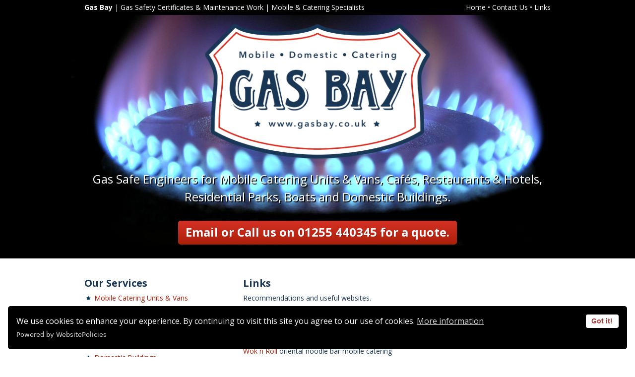

--- FILE ---
content_type: text/html; charset=UTF-8
request_url: http://www.gasbay.co.uk/links/
body_size: 7578
content:



<!DOCTYPE html>
<!--[if lt IE 7 ]><html class="ie ie6" lang="en"> <![endif]-->
<!--[if IE 7 ]><html class="ie ie7" lang="en"> <![endif]-->
<!--[if IE 8 ]><html class="ie ie8" lang="en"> <![endif]-->
<!--[if (gte IE 9)|!(IE)]><!--><html lang="en"> <!--<![endif]-->
<head>

	<!-- Basic Header Starting Point
  ================================================== -->
	
	<meta http-equiv="Content-Type" content="text/html; charset=UTF-8" />
	
		
	<!-- Mobile Specific Metas
  ================================================== -->
	<meta name="viewport" content="width=device-width, initial-scale=1, maximum-scale=1">

	<!-- CSS (Base + Skeleton + Layout (renameed to Style for WP))
  ================================================== -->
	<link rel="stylesheet" href="http://www.gasbay.co.uk/wp-content/themes/Starleton3/base.css">
	<link rel="stylesheet" href="http://www.gasbay.co.uk/wp-content/themes/Starleton3/skeleton.css">
	<link rel="stylesheet" href="http://www.gasbay.co.uk/wp-content/themes/Starleton3/style.css" type="text/css" media="screen" />

	<!--[if lt IE 9]>
		<script src="http://html5shim.googlecode.com/svn/trunk/html5.js"></script>
	<![endif]-->

	<!-- Favicons
	================================================== -->
	<link rel="shortcut icon" href="http://www.gasbay.co.uk/wp-content/themes/Starleton3/images/favicon.ico">
	<link rel="apple-touch-icon" href="http://www.gasbay.co.uk/wp-content/themes/Starleton3/images/apple-touch-icon.png">
	<link rel="apple-touch-icon" sizes="72x72" href="http://www.gasbay.co.uk/wp-content/themes/Starleton3/images/apple-touch-icon-72x72.png">
	<link rel="apple-touch-icon" sizes="114x114" href="http://www.gasbay.co.uk/wp-content/themes/Starleton3/images/apple-touch-icon-114x114.png">
		
	<!-- WordPress Header Parts
	================================================== -->
	<link rel="pingback" href="http://www.gasbay.co.uk/xmlrpc.php" />
	

	<!-- Colorbox
	================================================== -->
	<link rel="stylesheet" href="http://www.gasbay.co.uk/wp-content/themes/Starleton3/colorbox.css">
	<script src="https://ajax.googleapis.com/ajax/libs/jquery/1.7.1/jquery.min.js"></script>
	<script src="http://www.gasbay.co.uk/wp-content/themes/Starleton3/js/jquery.colorbox-min.js"></script>


	<!-- Google Analytics
	================================================== -->

	<script>
	  (function(i,s,o,g,r,a,m){i['GoogleAnalyticsObject']=r;i[r]=i[r]||function(){
	  (i[r].q=i[r].q||[]).push(arguments)},i[r].l=1*new Date();a=s.createElement(o),
	  m=s.getElementsByTagName(o)[0];a.async=1;a.src=g;m.parentNode.insertBefore(a,m)
	  })(window,document,'script','//www.google-analytics.com/analytics.js','ga');

	  ga('create', 'UA-22096417-17', 'gasbay.co.uk');
	  ga('send', 'pageview');
	</script>

	
	
		<!-- All in One SEO 4.6.5 - aioseo.com -->
		<title>Links | Gas Bay</title>
		<meta name="description" content="Recommendations and useful websites." />
		<meta name="robots" content="max-image-preview:large" />
		<link rel="canonical" href="https://www.gasbay.co.uk/links/" />
		<meta name="generator" content="All in One SEO (AIOSEO) 4.6.5" />
		<meta property="og:locale" content="en_US" />
		<meta property="og:site_name" content="Gas Bay | Specialising in providing safety certificates for Mobile Catering Units &amp; Vans, Cafés, Restaurants &amp; Hotels, Residential Parks, Boats and Domestic Buildings." />
		<meta property="og:type" content="article" />
		<meta property="og:title" content="Links | Gas Bay" />
		<meta property="og:description" content="Recommendations and useful websites." />
		<meta property="og:url" content="https://www.gasbay.co.uk/links/" />
		<meta property="article:published_time" content="2013-05-23T13:44:23+00:00" />
		<meta property="article:modified_time" content="2013-07-10T20:44:34+00:00" />
		<meta name="twitter:card" content="summary" />
		<meta name="twitter:title" content="Links | Gas Bay" />
		<meta name="twitter:description" content="Recommendations and useful websites." />
		<script type="application/ld+json" class="aioseo-schema">
			{"@context":"https:\/\/schema.org","@graph":[{"@type":"BreadcrumbList","@id":"https:\/\/www.gasbay.co.uk\/links\/#breadcrumblist","itemListElement":[{"@type":"ListItem","@id":"https:\/\/www.gasbay.co.uk\/#listItem","position":1,"name":"Home","item":"https:\/\/www.gasbay.co.uk\/","nextItem":"https:\/\/www.gasbay.co.uk\/links\/#listItem"},{"@type":"ListItem","@id":"https:\/\/www.gasbay.co.uk\/links\/#listItem","position":2,"name":"Links","previousItem":"https:\/\/www.gasbay.co.uk\/#listItem"}]},{"@type":"Organization","@id":"https:\/\/www.gasbay.co.uk\/#organization","name":"Gas Bay","description":"Specialising in providing safety certificates for Mobile Catering Units & Vans, Caf\u00e9s, Restaurants & Hotels, Residential Parks, Boats and Domestic Buildings.","url":"https:\/\/www.gasbay.co.uk\/"},{"@type":"WebPage","@id":"https:\/\/www.gasbay.co.uk\/links\/#webpage","url":"https:\/\/www.gasbay.co.uk\/links\/","name":"Links | Gas Bay","description":"Recommendations and useful websites.","inLanguage":"en-US","isPartOf":{"@id":"https:\/\/www.gasbay.co.uk\/#website"},"breadcrumb":{"@id":"https:\/\/www.gasbay.co.uk\/links\/#breadcrumblist"},"datePublished":"2013-05-23T13:44:23+00:00","dateModified":"2013-07-10T20:44:34+00:00"},{"@type":"WebSite","@id":"https:\/\/www.gasbay.co.uk\/#website","url":"https:\/\/www.gasbay.co.uk\/","name":"Gas Bay","description":"Specialising in providing safety certificates for Mobile Catering Units & Vans, Caf\u00e9s, Restaurants & Hotels, Residential Parks, Boats and Domestic Buildings.","inLanguage":"en-US","publisher":{"@id":"https:\/\/www.gasbay.co.uk\/#organization"}}]}
		</script>
		<!-- All in One SEO -->

<link rel="alternate" type="application/rss+xml" title="Gas Bay &raquo; Feed" href="https://www.gasbay.co.uk/feed/" />
<link rel="alternate" type="application/rss+xml" title="Gas Bay &raquo; Comments Feed" href="https://www.gasbay.co.uk/comments/feed/" />
<script type="text/javascript">
/* <![CDATA[ */
window._wpemojiSettings = {"baseUrl":"https:\/\/s.w.org\/images\/core\/emoji\/15.0.3\/72x72\/","ext":".png","svgUrl":"https:\/\/s.w.org\/images\/core\/emoji\/15.0.3\/svg\/","svgExt":".svg","source":{"concatemoji":"http:\/\/www.gasbay.co.uk\/wp-includes\/js\/wp-emoji-release.min.js?ver=6.5.7"}};
/*! This file is auto-generated */
!function(i,n){var o,s,e;function c(e){try{var t={supportTests:e,timestamp:(new Date).valueOf()};sessionStorage.setItem(o,JSON.stringify(t))}catch(e){}}function p(e,t,n){e.clearRect(0,0,e.canvas.width,e.canvas.height),e.fillText(t,0,0);var t=new Uint32Array(e.getImageData(0,0,e.canvas.width,e.canvas.height).data),r=(e.clearRect(0,0,e.canvas.width,e.canvas.height),e.fillText(n,0,0),new Uint32Array(e.getImageData(0,0,e.canvas.width,e.canvas.height).data));return t.every(function(e,t){return e===r[t]})}function u(e,t,n){switch(t){case"flag":return n(e,"\ud83c\udff3\ufe0f\u200d\u26a7\ufe0f","\ud83c\udff3\ufe0f\u200b\u26a7\ufe0f")?!1:!n(e,"\ud83c\uddfa\ud83c\uddf3","\ud83c\uddfa\u200b\ud83c\uddf3")&&!n(e,"\ud83c\udff4\udb40\udc67\udb40\udc62\udb40\udc65\udb40\udc6e\udb40\udc67\udb40\udc7f","\ud83c\udff4\u200b\udb40\udc67\u200b\udb40\udc62\u200b\udb40\udc65\u200b\udb40\udc6e\u200b\udb40\udc67\u200b\udb40\udc7f");case"emoji":return!n(e,"\ud83d\udc26\u200d\u2b1b","\ud83d\udc26\u200b\u2b1b")}return!1}function f(e,t,n){var r="undefined"!=typeof WorkerGlobalScope&&self instanceof WorkerGlobalScope?new OffscreenCanvas(300,150):i.createElement("canvas"),a=r.getContext("2d",{willReadFrequently:!0}),o=(a.textBaseline="top",a.font="600 32px Arial",{});return e.forEach(function(e){o[e]=t(a,e,n)}),o}function t(e){var t=i.createElement("script");t.src=e,t.defer=!0,i.head.appendChild(t)}"undefined"!=typeof Promise&&(o="wpEmojiSettingsSupports",s=["flag","emoji"],n.supports={everything:!0,everythingExceptFlag:!0},e=new Promise(function(e){i.addEventListener("DOMContentLoaded",e,{once:!0})}),new Promise(function(t){var n=function(){try{var e=JSON.parse(sessionStorage.getItem(o));if("object"==typeof e&&"number"==typeof e.timestamp&&(new Date).valueOf()<e.timestamp+604800&&"object"==typeof e.supportTests)return e.supportTests}catch(e){}return null}();if(!n){if("undefined"!=typeof Worker&&"undefined"!=typeof OffscreenCanvas&&"undefined"!=typeof URL&&URL.createObjectURL&&"undefined"!=typeof Blob)try{var e="postMessage("+f.toString()+"("+[JSON.stringify(s),u.toString(),p.toString()].join(",")+"));",r=new Blob([e],{type:"text/javascript"}),a=new Worker(URL.createObjectURL(r),{name:"wpTestEmojiSupports"});return void(a.onmessage=function(e){c(n=e.data),a.terminate(),t(n)})}catch(e){}c(n=f(s,u,p))}t(n)}).then(function(e){for(var t in e)n.supports[t]=e[t],n.supports.everything=n.supports.everything&&n.supports[t],"flag"!==t&&(n.supports.everythingExceptFlag=n.supports.everythingExceptFlag&&n.supports[t]);n.supports.everythingExceptFlag=n.supports.everythingExceptFlag&&!n.supports.flag,n.DOMReady=!1,n.readyCallback=function(){n.DOMReady=!0}}).then(function(){return e}).then(function(){var e;n.supports.everything||(n.readyCallback(),(e=n.source||{}).concatemoji?t(e.concatemoji):e.wpemoji&&e.twemoji&&(t(e.twemoji),t(e.wpemoji)))}))}((window,document),window._wpemojiSettings);
/* ]]> */
</script>
<style id='wp-emoji-styles-inline-css' type='text/css'>

	img.wp-smiley, img.emoji {
		display: inline !important;
		border: none !important;
		box-shadow: none !important;
		height: 1em !important;
		width: 1em !important;
		margin: 0 0.07em !important;
		vertical-align: -0.1em !important;
		background: none !important;
		padding: 0 !important;
	}
</style>
<link rel='stylesheet' id='wp-block-library-css' href='http://www.gasbay.co.uk/wp-includes/css/dist/block-library/style.min.css?ver=6.5.7' type='text/css' media='all' />
<style id='classic-theme-styles-inline-css' type='text/css'>
/*! This file is auto-generated */
.wp-block-button__link{color:#fff;background-color:#32373c;border-radius:9999px;box-shadow:none;text-decoration:none;padding:calc(.667em + 2px) calc(1.333em + 2px);font-size:1.125em}.wp-block-file__button{background:#32373c;color:#fff;text-decoration:none}
</style>
<style id='global-styles-inline-css' type='text/css'>
body{--wp--preset--color--black: #000000;--wp--preset--color--cyan-bluish-gray: #abb8c3;--wp--preset--color--white: #ffffff;--wp--preset--color--pale-pink: #f78da7;--wp--preset--color--vivid-red: #cf2e2e;--wp--preset--color--luminous-vivid-orange: #ff6900;--wp--preset--color--luminous-vivid-amber: #fcb900;--wp--preset--color--light-green-cyan: #7bdcb5;--wp--preset--color--vivid-green-cyan: #00d084;--wp--preset--color--pale-cyan-blue: #8ed1fc;--wp--preset--color--vivid-cyan-blue: #0693e3;--wp--preset--color--vivid-purple: #9b51e0;--wp--preset--gradient--vivid-cyan-blue-to-vivid-purple: linear-gradient(135deg,rgba(6,147,227,1) 0%,rgb(155,81,224) 100%);--wp--preset--gradient--light-green-cyan-to-vivid-green-cyan: linear-gradient(135deg,rgb(122,220,180) 0%,rgb(0,208,130) 100%);--wp--preset--gradient--luminous-vivid-amber-to-luminous-vivid-orange: linear-gradient(135deg,rgba(252,185,0,1) 0%,rgba(255,105,0,1) 100%);--wp--preset--gradient--luminous-vivid-orange-to-vivid-red: linear-gradient(135deg,rgba(255,105,0,1) 0%,rgb(207,46,46) 100%);--wp--preset--gradient--very-light-gray-to-cyan-bluish-gray: linear-gradient(135deg,rgb(238,238,238) 0%,rgb(169,184,195) 100%);--wp--preset--gradient--cool-to-warm-spectrum: linear-gradient(135deg,rgb(74,234,220) 0%,rgb(151,120,209) 20%,rgb(207,42,186) 40%,rgb(238,44,130) 60%,rgb(251,105,98) 80%,rgb(254,248,76) 100%);--wp--preset--gradient--blush-light-purple: linear-gradient(135deg,rgb(255,206,236) 0%,rgb(152,150,240) 100%);--wp--preset--gradient--blush-bordeaux: linear-gradient(135deg,rgb(254,205,165) 0%,rgb(254,45,45) 50%,rgb(107,0,62) 100%);--wp--preset--gradient--luminous-dusk: linear-gradient(135deg,rgb(255,203,112) 0%,rgb(199,81,192) 50%,rgb(65,88,208) 100%);--wp--preset--gradient--pale-ocean: linear-gradient(135deg,rgb(255,245,203) 0%,rgb(182,227,212) 50%,rgb(51,167,181) 100%);--wp--preset--gradient--electric-grass: linear-gradient(135deg,rgb(202,248,128) 0%,rgb(113,206,126) 100%);--wp--preset--gradient--midnight: linear-gradient(135deg,rgb(2,3,129) 0%,rgb(40,116,252) 100%);--wp--preset--font-size--small: 13px;--wp--preset--font-size--medium: 20px;--wp--preset--font-size--large: 36px;--wp--preset--font-size--x-large: 42px;--wp--preset--spacing--20: 0.44rem;--wp--preset--spacing--30: 0.67rem;--wp--preset--spacing--40: 1rem;--wp--preset--spacing--50: 1.5rem;--wp--preset--spacing--60: 2.25rem;--wp--preset--spacing--70: 3.38rem;--wp--preset--spacing--80: 5.06rem;--wp--preset--shadow--natural: 6px 6px 9px rgba(0, 0, 0, 0.2);--wp--preset--shadow--deep: 12px 12px 50px rgba(0, 0, 0, 0.4);--wp--preset--shadow--sharp: 6px 6px 0px rgba(0, 0, 0, 0.2);--wp--preset--shadow--outlined: 6px 6px 0px -3px rgba(255, 255, 255, 1), 6px 6px rgba(0, 0, 0, 1);--wp--preset--shadow--crisp: 6px 6px 0px rgba(0, 0, 0, 1);}:where(.is-layout-flex){gap: 0.5em;}:where(.is-layout-grid){gap: 0.5em;}body .is-layout-flex{display: flex;}body .is-layout-flex{flex-wrap: wrap;align-items: center;}body .is-layout-flex > *{margin: 0;}body .is-layout-grid{display: grid;}body .is-layout-grid > *{margin: 0;}:where(.wp-block-columns.is-layout-flex){gap: 2em;}:where(.wp-block-columns.is-layout-grid){gap: 2em;}:where(.wp-block-post-template.is-layout-flex){gap: 1.25em;}:where(.wp-block-post-template.is-layout-grid){gap: 1.25em;}.has-black-color{color: var(--wp--preset--color--black) !important;}.has-cyan-bluish-gray-color{color: var(--wp--preset--color--cyan-bluish-gray) !important;}.has-white-color{color: var(--wp--preset--color--white) !important;}.has-pale-pink-color{color: var(--wp--preset--color--pale-pink) !important;}.has-vivid-red-color{color: var(--wp--preset--color--vivid-red) !important;}.has-luminous-vivid-orange-color{color: var(--wp--preset--color--luminous-vivid-orange) !important;}.has-luminous-vivid-amber-color{color: var(--wp--preset--color--luminous-vivid-amber) !important;}.has-light-green-cyan-color{color: var(--wp--preset--color--light-green-cyan) !important;}.has-vivid-green-cyan-color{color: var(--wp--preset--color--vivid-green-cyan) !important;}.has-pale-cyan-blue-color{color: var(--wp--preset--color--pale-cyan-blue) !important;}.has-vivid-cyan-blue-color{color: var(--wp--preset--color--vivid-cyan-blue) !important;}.has-vivid-purple-color{color: var(--wp--preset--color--vivid-purple) !important;}.has-black-background-color{background-color: var(--wp--preset--color--black) !important;}.has-cyan-bluish-gray-background-color{background-color: var(--wp--preset--color--cyan-bluish-gray) !important;}.has-white-background-color{background-color: var(--wp--preset--color--white) !important;}.has-pale-pink-background-color{background-color: var(--wp--preset--color--pale-pink) !important;}.has-vivid-red-background-color{background-color: var(--wp--preset--color--vivid-red) !important;}.has-luminous-vivid-orange-background-color{background-color: var(--wp--preset--color--luminous-vivid-orange) !important;}.has-luminous-vivid-amber-background-color{background-color: var(--wp--preset--color--luminous-vivid-amber) !important;}.has-light-green-cyan-background-color{background-color: var(--wp--preset--color--light-green-cyan) !important;}.has-vivid-green-cyan-background-color{background-color: var(--wp--preset--color--vivid-green-cyan) !important;}.has-pale-cyan-blue-background-color{background-color: var(--wp--preset--color--pale-cyan-blue) !important;}.has-vivid-cyan-blue-background-color{background-color: var(--wp--preset--color--vivid-cyan-blue) !important;}.has-vivid-purple-background-color{background-color: var(--wp--preset--color--vivid-purple) !important;}.has-black-border-color{border-color: var(--wp--preset--color--black) !important;}.has-cyan-bluish-gray-border-color{border-color: var(--wp--preset--color--cyan-bluish-gray) !important;}.has-white-border-color{border-color: var(--wp--preset--color--white) !important;}.has-pale-pink-border-color{border-color: var(--wp--preset--color--pale-pink) !important;}.has-vivid-red-border-color{border-color: var(--wp--preset--color--vivid-red) !important;}.has-luminous-vivid-orange-border-color{border-color: var(--wp--preset--color--luminous-vivid-orange) !important;}.has-luminous-vivid-amber-border-color{border-color: var(--wp--preset--color--luminous-vivid-amber) !important;}.has-light-green-cyan-border-color{border-color: var(--wp--preset--color--light-green-cyan) !important;}.has-vivid-green-cyan-border-color{border-color: var(--wp--preset--color--vivid-green-cyan) !important;}.has-pale-cyan-blue-border-color{border-color: var(--wp--preset--color--pale-cyan-blue) !important;}.has-vivid-cyan-blue-border-color{border-color: var(--wp--preset--color--vivid-cyan-blue) !important;}.has-vivid-purple-border-color{border-color: var(--wp--preset--color--vivid-purple) !important;}.has-vivid-cyan-blue-to-vivid-purple-gradient-background{background: var(--wp--preset--gradient--vivid-cyan-blue-to-vivid-purple) !important;}.has-light-green-cyan-to-vivid-green-cyan-gradient-background{background: var(--wp--preset--gradient--light-green-cyan-to-vivid-green-cyan) !important;}.has-luminous-vivid-amber-to-luminous-vivid-orange-gradient-background{background: var(--wp--preset--gradient--luminous-vivid-amber-to-luminous-vivid-orange) !important;}.has-luminous-vivid-orange-to-vivid-red-gradient-background{background: var(--wp--preset--gradient--luminous-vivid-orange-to-vivid-red) !important;}.has-very-light-gray-to-cyan-bluish-gray-gradient-background{background: var(--wp--preset--gradient--very-light-gray-to-cyan-bluish-gray) !important;}.has-cool-to-warm-spectrum-gradient-background{background: var(--wp--preset--gradient--cool-to-warm-spectrum) !important;}.has-blush-light-purple-gradient-background{background: var(--wp--preset--gradient--blush-light-purple) !important;}.has-blush-bordeaux-gradient-background{background: var(--wp--preset--gradient--blush-bordeaux) !important;}.has-luminous-dusk-gradient-background{background: var(--wp--preset--gradient--luminous-dusk) !important;}.has-pale-ocean-gradient-background{background: var(--wp--preset--gradient--pale-ocean) !important;}.has-electric-grass-gradient-background{background: var(--wp--preset--gradient--electric-grass) !important;}.has-midnight-gradient-background{background: var(--wp--preset--gradient--midnight) !important;}.has-small-font-size{font-size: var(--wp--preset--font-size--small) !important;}.has-medium-font-size{font-size: var(--wp--preset--font-size--medium) !important;}.has-large-font-size{font-size: var(--wp--preset--font-size--large) !important;}.has-x-large-font-size{font-size: var(--wp--preset--font-size--x-large) !important;}
.wp-block-navigation a:where(:not(.wp-element-button)){color: inherit;}
:where(.wp-block-post-template.is-layout-flex){gap: 1.25em;}:where(.wp-block-post-template.is-layout-grid){gap: 1.25em;}
:where(.wp-block-columns.is-layout-flex){gap: 2em;}:where(.wp-block-columns.is-layout-grid){gap: 2em;}
.wp-block-pullquote{font-size: 1.5em;line-height: 1.6;}
</style>
<link rel='stylesheet' id='contact-form-7-css' href='http://www.gasbay.co.uk/wp-content/plugins/contact-form-7/includes/css/styles.css?ver=5.9.6' type='text/css' media='all' />
<link rel="https://api.w.org/" href="https://www.gasbay.co.uk/wp-json/" /><link rel="alternate" type="application/json" href="https://www.gasbay.co.uk/wp-json/wp/v2/pages/20" /><link rel="EditURI" type="application/rsd+xml" title="RSD" href="https://www.gasbay.co.uk/xmlrpc.php?rsd" />
<meta name="generator" content="WordPress 6.5.7" />
<link rel='shortlink' href='https://www.gasbay.co.uk/?p=20' />
<link rel="alternate" type="application/json+oembed" href="https://www.gasbay.co.uk/wp-json/oembed/1.0/embed?url=https%3A%2F%2Fwww.gasbay.co.uk%2Flinks%2F" />
<link rel="alternate" type="text/xml+oembed" href="https://www.gasbay.co.uk/wp-json/oembed/1.0/embed?url=https%3A%2F%2Fwww.gasbay.co.uk%2Flinks%2F&#038;format=xml" />
<style type="text/css">.recentcomments a{display:inline !important;padding:0 !important;margin:0 !important;}</style>	
	<script src="https://cdn.websitepolicies.io/lib/cookieconsent/1.0.3/cookieconsent.min.js" defer></script><script>window.addEventListener("load",function(){window.wpcc.init({"border":"thin","corners":"small","colors":{"popup":{"background":"#000000","text":"#ffffff","border":"#000000"},"button":{"background":"#ffffff","text":"#ac3b3b"}},"position":"bottom","content":{"href":"https://www.gasbay.co.uk/privacy-policy/","message":"We use cookies to enhance your experience. By continuing to visit this site you agree to our use of cookies.","link":"More information"}})});</script>
		
	</head>
	
	
	<body class="page-template page-template-links page-template-links-php page page-id-20">

	<div class="row small-hide medium-hide topbar">

	<div class="container">
			
			<div class="two-thirds column left-header">
			<strong>Gas Bay</strong> | Gas Safety Certificates &amp; Maintenance Work<span class="large-hide"> | <a href="https://www.gasbay.co.uk/gas-certificate/for-mobile-catering-units-vans-trailers/">Mobile</a> &amp; <a href="https://www.gasbay.co.uk/gas-certificate/for-cafes-restaurants-hotels/">Catering</a> Specialists</span>
			</div>

			<div class="one-third column right-header">
			<a href="https://www.gasbay.co.uk">Home</a> &#149; <a href="https://www.gasbay.co.uk/contact/">Contact Us</a> &#149; <a href="https://www.gasbay.co.uk/links/">Links</a> 
			</div>

	</div>

	</div>

	<div class="row logo-header">
	
		<div class="container header">
		
			<a href="https://www.gasbay.co.uk/"><img src="http://www.gasbay.co.uk/wp-content/themes/Starleton3/images/logo2015.png" alt="Gas Bay" border="0" class="gb-logo"></a>

				
	
						<h1>Gas Safe Engineers for Mobile Catering Units &amp; Vans, Cafés, Restaurants &amp; Hotels, Residential Parks, Boats and Domestic Buildings.</h1>
			
						
			<p><span class="calltoaction"><a href="https://www.gasbay.co.uk/contact/">Email</a> or Call us on 01255 440345<span class="large-hide medium-hide small-hide"> for a quote.</span></span></p>

		</div>

	<br class="clear;" />

	</div>

	<!-- A 960 pixel container to start things off -->
	<div class="container">
<div class="one-third column sidebar">

<ul class="sidebar-nav">
<li class="sidebar-header">Our Services</li>
<li class="page_item page-item-5 page_item_has_children"><a href="https://www.gasbay.co.uk/gas-certificate/for-mobile-catering-units-vans-trailers/">Mobile Catering Units &#038; Vans</a></li>
<li class="page_item page-item-7 page_item_has_children"><a href="https://www.gasbay.co.uk/gas-certificate/for-cafes-restaurants-hotels/">Cafés, Restaurants &#038; Hotels</a></li>
<li class="page_item page-item-9"><a href="https://www.gasbay.co.uk/gas-certificate/for-residential-parks-mobile-homes-caravans/">Residential Parks</a></li>
<li class="page_item page-item-12"><a href="https://www.gasbay.co.uk/gas-certificate/for-boats/">Boats</a></li>
<li class="page_item page-item-14"><a href="https://www.gasbay.co.uk/gas-certificate/for-domestic-buildings-homes/">Domestic Buildings</a></li>
<li class="sidebar-break"></li>
<li class="other_page_item"><a href="http://www.gasbay.co.uk">Home</a></li>
<li class="other_page_item"><a href="http://www.gasbay.co.uk/contact/">Contact Us</a></li>
<li class="other_page_item"><a href="http://www.gasbay.co.uk/links/">Links</a></li>
</ul>

</div>
<div class="post two-thirds column links-page" id="post-20">
<h2>Links</h2>

<p>Recommendations and useful websites.</p>

<ul>
<li><a href="http://a1vanandtrucks.co.uk" rel="noopener" title="van sales" target="_blank">A1 Van Sales</a>
van sales</li>
<li><a href="http://www.cateringtrailerspurchased.co.uk" rel="noopener" target="_blank">Catering Trailers Wanted</a></li>
<li><a href="http://www.easternyachts.com" rel="noopener" title="Yacht Brokers" target="_blank">eastern yachts</a>
Yacht Brokers</li>
<li><a href="http://totalcatering.co.uk" rel="noopener" title="catering equipment suppliers" target="_blank">total catering</a>
catering equipment suppliers</li>
<li><a href="http://woknroll.co.uk" rel="noopener" title="oriental noodle bar mobile catering" target="_blank">Wok n Roll</a>
oriental noodle bar mobile catering</li>
</ul>

</div>




	<div class="row">


	<h2>Locations</h2>

	<p>We cover East Anglia to East London; including Essex, Suffolk, Norfolk, Cambridge and Hertfordshire. Clacton-on-Sea Basildon, Bishop's Stortford, Braintree, Brentwood, Chelmsford, Colchester, Frinton-on-Sea, Halstead, Ipswich, Newmarket, Sudbury, Tendring, Walton-on-the-Naze, Wivenhoe and Woodbridge.</p>

	<br class="clear" />

	<h2>Manufacturers</h2>

	<p>We support a range of manufacturers and equipment; Blue Seal, Buffalo, Burco, Falcon, Fracino, Imperial, Lincat, Lotus, Morco, Moorwood Vulcan, Parry, Pitco, SMS, Spitting Pig and Thor.</p>

	</div>


	<hr class="clear-break" />
		
	<div class="row footer-left">
			
		<p>Tel: 01255 440345<br />
		Email: <a href="mailto:gasbayco@gmail.com">gasbayco@gmail.com</a><br />
		&copy; Gas Bay 2026 | <a href="https://www.gasbay.co.uk/privacy-policy/">Privacy Policy</a><br />
		&nbsp;</p>
			
	</div>

</div> <!-- ends the 960px container div started in the header -->
		
<script type="text/javascript" src="http://www.gasbay.co.uk/wp-includes/js/comment-reply.min.js?ver=6.5.7" id="comment-reply-js" async="async" data-wp-strategy="async"></script>
<script type="text/javascript" src="http://www.gasbay.co.uk/wp-content/plugins/contact-form-7/includes/swv/js/index.js?ver=5.9.6" id="swv-js"></script>
<script type="text/javascript" id="contact-form-7-js-extra">
/* <![CDATA[ */
var wpcf7 = {"api":{"root":"https:\/\/www.gasbay.co.uk\/wp-json\/","namespace":"contact-form-7\/v1"}};
/* ]]> */
</script>
<script type="text/javascript" src="http://www.gasbay.co.uk/wp-content/plugins/contact-form-7/includes/js/index.js?ver=5.9.6" id="contact-form-7-js"></script>

</body>
</html>

--- FILE ---
content_type: text/css
request_url: http://www.gasbay.co.uk/wp-content/themes/Starleton3/style.css
body_size: 2305
content:
/*
Theme Name: Starleton 3
Theme URI: http://www.martinlucas.co.uk
Description: A naked Wordpress theme (Starkers 2.8) mixed up with the CSS framework, Skeleton
Version: 3.0
Author: Martin Lucas
Author URI: http://www.martinlucas.co.uk
Tags: starkers, naked, clean, basic, responsive, 960px
*/


/* Table of Content
==================================================
	#Site-wide and Page-specific Styles
	#Media Queries
	#Font-Face */


/* #Site-wide and Page-specific Styles
================================================== */

@import url(https://fonts.googleapis.com/css?family=Open+Sans:400italic,700italic,300,400,700);

body {
    background-color: #fff;
    color: #193755;
    font-family: 'Open Sans', sans-serif;
    font-weight: 400;
    font-size: 14px;
    line-height: 20px;
}

a, a:visited {
    color: #aa2009;
    text-decoration: none;
}

a:active {color: #000;}

a:hover {text-decoration: underline;}

.topbar {
position: fixed;
background-color: #000;
color: #fff;
height: 30px;
line-height: 30px;
z-index: 1000;
width: 100%;
top: 0;
left: 0;
}

.left-header {
color: #fff;
text-align: left;}

.right-header {
color: #fff;
text-align: right;
}

.right-header a, .left-header a {color: #fff;}

.header, .logo-header {text-align: center;}

.logo-header {
background-color: #000;
background-image: url(images/gasheader4.jpg);
background-repeat: no-repeat;
background-position: center -60px;
background-attachment: fixed;
margin: 0 0 40px 0;
}

.gb-logo {
width: 480px;
height: auto;
margin: 40px 0 10px 0;
}

.header h1 {
    color: #fff;
    line-height: 36px;
    font-size: 24px;
    font-family: 'Open Sans', sans-serif;
    font-weight: 400;
    margin: 0 0 30px;
    text-shadow: 2px 2px 1px rgba(0, 0, 0, 1);
}

.calltoaction {
    background-color: #aa2009;
    color: #fff;
    font-size: 24px;
    line-height: 36px;
    font-weight: 700;
    -webkit-border-radius: 5px;
    -moz-border-radius: 5px;
    border-radius: 5px;
    padding: 5px 15px 7px;
    display: inline-block;
    -webkit-box-shadow: 2px 2px 3px px #CCC7C1;
    box-shadow: 2px 2px 3px px #CCC7C1;
    background: #d53124; /* Old browsers */
background: -moz-linear-gradient(top,  #d53124 0%, #aa2009 100%); /* FF3.6+ */
background: -webkit-gradient(linear, left top, left bottom, color-stop(0%,#d53124), color-stop(100%,#aa2009)); /* Chrome,Safari4+ */
background: -webkit-linear-gradient(top,  #d53124 0%,#aa2009 100%); /* Chrome10+,Safari5.1+ */
background: -o-linear-gradient(top,  #d53124 0%,#aa2009 100%); /* Opera 11.10+ */
background: -ms-linear-gradient(top,  #d53124 0%,#aa2009 100%); /* IE10+ */
background: linear-gradient(to bottom,  #d53124 0%,#aa2009 100%); /* W3C */
filter: progid:DXImageTransform.Microsoft.gradient( startColorstr='#d53124', endColorstr='#aa2009',GradientType=0 ); /* IE6-9 */
text-shadow: 1px 1px 0px #9B120E;
filter: dropshadow(color=#9B120E, offx=1, offy=1);
margin: 0 0 1px;
}

.calltoaction a {color: #fff;}

.clear-break {
    clear: both;
    margin: 40px 0;
    padding: 0;
    height: 0;
    width: 100%;
    border-left: none;
    border-right: none;
    border-top: 1px solid #eee;
    border-bottom: 1px solid #eee;
}

.service-icon {
    float: left;
    margin: 0 15px 0 0; 
}

h2 {
    font-family: 'Open Sans', sans-serif;
    font-size: 20px;
    font-weight: 700;
    color: #193755;
    line-height: 20px;
    margin: 0 0 10px 0;
}

p {
    color: #193755;
    font-family: 'Open Sans', sans-serif;
    font-size: 14px;
    line-height: 20px;
    margin: 0 0 7px;
}

.service-home-box img, .contact-home-box img {
float: left;
margin: 10px 15px 0 0;
}

.links-page ul {margin: 0 0 20px;}

.location-map {
    width: 100%;
    height: auto;
}

.services-content ul {
margin: 0 0 20px 20px;
}

.services-content ul li {
list-style-image: url(images/tick.png);
}

.gallery-page-content img {
max-width: 100%;
height: auto;
}

.service-map {display: none !important;}



.footer-left {
    background-image: url(images/g-safe-badge.png);
    background-repeat: no-repeat;
    background-position: right center;
    text-align: left;
    padding: 20px 0 0 0;
}


/* Sidebar
---------- */

.sidebar ul {
line-height: 30px;
margin: -5px 30px 20px 0;
}

.sidebar .sidebar-header {
    font-size: 20px;
    font-weight: 700;
    color: #193755;
}

.sidebar .page_item a {
padding: 5px 10px 5px 25px;
background-image: url(images/nav-star.png);
background-position: 8px center;
background-repeat: no-repeat;
margin: 0 0 0 -5px;
-webkit-border-radius: 3px;
-moz-border-radius: 3px;
border-radius: 3px;
}



.sidebar .other_page_item a {
padding: 5px 8px;
margin: 0 0 0 -5px;
-webkit-border-radius: 3px;
-moz-border-radius: 3px;
border-radius: 3px;
}

.sidebar .other_page_item a:hover, .sidebar .page_item a:hover {
color: #193755;
background-color: #fff;
text-decoration: none;
}

.sidebar .current_page_item a {
color: #193755;
text-decoration: none;
}

.sidebar .current_page_item a:hover {
color: #193755;
text-decoration: none;
background-color: #fff;
}


.sidebar .sidebar-break {
border-top: 1px solid #FDFDFB;
border-bottom: 1px solid #F5ECDF;
margin: 9px 0;
}



/* Contact page elements
------------------------ */

.text-box-medium {
margin: 5px;
padding: 4px;
border: 1px solid #aa2009;
background-color: #fcfcfc;
color: #193755;
width: 290px;
font-family: 'Open Sans', sans-serif;
font-weight: 400;
font-size: 16px;
}

.text-box-callback {
margin: 5px 10px 10px 0;
padding: 5px 7px;
border: 1px solid #aa2009;
background-color: #fcfcfc;
color: #193755;
width: 225px;
font-family: 'Open Sans', sans-serif;
font-weight: 400;
font-size: 16px;
vertical-align: middle;
}

.menu-box-callback {
margin: 5px 7px 5px 0;
padding: 5px 7px;
border: 1px solid #aa2009;
background-color: #fcfcfc;
color: #193755;
width: 241px;
font-family: 'Open Sans', sans-serif;
font-weight: 400;
font-size: 16px;
vertical-align: middle;
}



.text-box-area {
margin: 5px;
padding: 4px;
border: 1px solid #aa2009;
background-color: #fcfcfc;
color: #193755;
width: 90%;
max-width: 90%;
height: 150px;
max-height: 200px;
font-family: 'Open Sans', sans-serif;
font-weight: 400;
font-size: 16px;
line-height: 20px;
}

.text-cap-image {
vertical-align: middle;
margin: 5px 0 5px 5px;
}

.text-box-small {
margin: 5px;
padding: 4px;
border: 1px solid #aa2009;
background-color: #fcfcfc;
color: #193755;
width: 90px;
font-family: 'Open Sans', sans-serif;
font-weight: 400;
font-size: 16px;
}

.text-box-small:focus, .text-box-area:focus, .text-box-callback:focus, .text-box-medium:focus {background-color: #fff;}

.submit-button {
background-color: #aa2009;
color: #fff;
font-size: 24px;
font-weight: 700;
-webkit-border-radius: 5px;
-moz-border-radius: 5px;
border-radius: 5px;
padding: 5px 15px 7px;
margin: 1px 5px 23px 5px;
-webkit-box-shadow: 2px 2px 3px px #CCC7C1;
box-shadow: 2px 2px 3px px #CCC7C1;
background: #d53124; /* Old browsers */
background: -moz-linear-gradient(top,  #d53124 0%, #aa2009 100%); /* FF3.6+ */
background: -webkit-gradient(linear, left top, left bottom, color-stop(0%,#d53124), color-stop(100%,#aa2009)); /* Chrome,Safari4+ */
background: -webkit-linear-gradient(top,  #d53124 0%,#aa2009 100%); /* Chrome10+,Safari5.1+ */
background: -o-linear-gradient(top,  #d53124 0%,#aa2009 100%); /* Opera 11.10+ */
background: -ms-linear-gradient(top,  #d53124 0%,#aa2009 100%); /* IE10+ */
background: linear-gradient(to bottom,  #d53124 0%,#aa2009 100%); /* W3C */
filter: progid:DXImageTransform.Microsoft.gradient( startColorstr='#d53124', endColorstr='#aa2009',GradientType=0 ); /* IE6-9 */
text-shadow: 1px 1px 0px #9B120E;
filter: dropshadow(color=#9B120E, offx=1, offy=1);
border: none;
cursor: pointer;
vertical-align: middle;
}

.submit-button:hover {
background: #d53124;
background: -moz-linear-gradient(top,  #d53124 0%, #d53124 100%);
background: -webkit-gradient(linear, left top, left bottom, color-stop(0%,#d53124), color-stop(100%,#d53124));
background: -webkit-linear-gradient(top,  #d53124 0%,#d53124 100%);
background: -o-linear-gradient(top,  #d53124 0%,#d53124 100%);
background: -ms-linear-gradient(top,  #d53124 0%,#d53124 100%);
background: linear-gradient(to bottom,  #d53124 0%,#d53124 100%);
filter: progid:DXImageTransform.Microsoft.gradient( startColorstr='#d53124', endColorstr='#d53124',GradientType=0 );
}

.submit-button:active {margin: 2px 5px 22px 5px;}



.gallery-size-gallery-thumbnail {
margin: 0;
padding: 0;
}

.gallery-item {
float: left;
display: inline;
margin: 10px;
width: 290px;
}

.gallery-item img {
width: 100%;
height: auto;
}






/* #Media Queries
================================================== */

	/* Smaller than standard 960 (devices and browsers) */
	@media only screen and (max-width: 959px) {}

	/* Tablet Portrait size to standard 960 (devices and browsers) */
	@media only screen and (min-width: 768px) and (max-width: 959px) {

	.large-hide {display: none !important;}

	.gallery-item {width: 206px;}

	}

	/* All Mobile Sizes (devices and browser) */
	@media only screen and (max-width: 767px) {}

	/* Mobile Landscape Size to Tablet Portrait (devices and browsers) */
	@media only screen and (min-width: 480px) and (max-width: 767px) {

	body {
	}

	.header h1 {
	    line-height: 30px;
	    font-size: 21px;
	}

	.gb-logo {width: 322px;}

	.medium-hide {display: none !important;}

	.gallery-item {width: 190px;}

	}

	/* Mobile Portrait Size to Mobile Landscape Size (devices and browsers) */
	@media only screen and (max-width: 479px) {

	body {
	}

	.header h1 {
	    line-height: 24px;
	    font-size: 18px;
	}

	.gb-logo {width: 322px;}

	.small-hide {display: none !important;}

	}

--- FILE ---
content_type: text/css
request_url: http://www.gasbay.co.uk/wp-content/themes/Starleton3/colorbox.css
body_size: 1468
content:
/*
    ColorBox Core Style:
    The following CSS is consistent between example themes and should not be altered.
*/
#colorbox, #cboxOverlay, #cboxWrapper{position:absolute; top:0; left:0; z-index:9999; overflow:hidden;}
#cboxOverlay{position:fixed; width:100%; height:100%;}
#cboxMiddleLeft, #cboxBottomLeft{clear:left;}
#cboxContent{position:relative;}
#cboxLoadedContent{overflow:auto;}
#cboxTitle{margin:0;}
#cboxLoadingOverlay, #cboxLoadingGraphic{position:absolute; top:0; left:0; width:100%; height:100%;}
#cboxPrevious, #cboxNext, #cboxClose, #cboxSlideshow{cursor:pointer;}
.cboxPhoto{float:left; margin:auto; border:0; display:block;}
.cboxIframe{width:100%; height:100%; display:block; border:0;}

/* 
    User Style:
    Change the following styles to modify the appearance of ColorBox.  They are
    ordered & tabbed in a way that represents the nesting of the generated HTML.
*/
#cboxOverlay{background:url(images/colorbox/overlay.png) repeat 0 0;}
#colorbox{}
    #cboxTopLeft{width:21px; height:21px; background:url(images/colorbox/controls.png) no-repeat -101px 0;}
    #cboxTopRight{width:21px; height:21px; background:url(images/colorbox/controls.png) no-repeat -130px 0;}
    #cboxBottomLeft{width:21px; height:21px; background:url(images/colorbox/controls.png) no-repeat -101px -29px;}
    #cboxBottomRight{width:21px; height:21px; background:url(images/colorbox/controls.png) no-repeat -130px -29px;}
    #cboxMiddleLeft{width:21px; background:url(images/colorbox/controls.png) left top repeat-y;}
    #cboxMiddleRight{width:21px; background:url(images/colorbox/controls.png) right top repeat-y;}
    #cboxTopCenter{height:21px; background:url(images/colorbox/border.png) 0 0 repeat-x;}
    #cboxBottomCenter{height:21px; background:url(images/colorbox/border.png) 0 -29px repeat-x;}
    #cboxContent{background:#fff; overflow:hidden;}
        .cboxIframe{background:#fff;}
        #cboxError{padding:50px; border:1px solid #ccc;}
        #cboxLoadedContent{margin-bottom:28px;}
        #cboxTitle{position:absolute; bottom:4px; left:0; text-align:center; width:100%; color:#949494;}
        #cboxCurrent{position:absolute; bottom:4px; left:58px; color:#949494;}
        #cboxSlideshow{position:absolute; bottom:4px; right:30px; color:#0092ef;}
        #cboxPrevious{position:absolute; bottom:0; left:0; background:url(images/colorbox/controls.png) no-repeat -75px 0; width:25px; height:25px; text-indent:-9999px;}
        #cboxPrevious:hover{background-position:-75px -25px;}
        #cboxNext{position:absolute; bottom:0; left:27px; background:url(images/colorbox/controls.png) no-repeat -50px 0; width:25px; height:25px; text-indent:-9999px;}
        #cboxNext:hover{background-position:-50px -25px;}
        #cboxLoadingOverlay{background:url(images/colorbox/loading_background.png) no-repeat center center;}
        #cboxLoadingGraphic{background:url(images/colorbox/loading.gif) no-repeat center center;}
        #cboxClose{position:absolute; bottom:0; right:0; background:url(images/colorbox/controls.png) no-repeat -25px 0; width:25px; height:25px; text-indent:-9999px;}
        #cboxClose:hover{background-position:-25px -25px;}

/*
  The following fixes a problem where IE7 and IE8 replace a PNG's alpha transparency with a black fill
  when an alpha filter (opacity change) is set on the element or ancestor element.  This style is not applied to or needed in IE9.
  See: http://jacklmoore.com/notes/ie-transparency-problems/
*/
.cboxIE #cboxTopLeft,
.cboxIE #cboxTopCenter,
.cboxIE #cboxTopRight,
.cboxIE #cboxBottomLeft,
.cboxIE #cboxBottomCenter,
.cboxIE #cboxBottomRight,
.cboxIE #cboxMiddleLeft,
.cboxIE #cboxMiddleRight {
    filter: progid:DXImageTransform.Microsoft.gradient(startColorstr=#00FFFFFF,endColorstr=#00FFFFFF);
}

/*
  The following provides PNG transparency support for IE6
  Feel free to remove this and the /ie6/ directory if you have dropped IE6 support.
*/
.cboxIE6 #cboxTopLeft{background:url(images/colorbox/ie6/borderTopLeft.png);}
.cboxIE6 #cboxTopCenter{background:url(images/colorbox/ie6/borderTopCenter.png);}
.cboxIE6 #cboxTopRight{background:url(images/colorbox/ie6/borderTopRight.png);}
.cboxIE6 #cboxBottomLeft{background:url(images/colorbox/ie6/borderBottomLeft.png);}
.cboxIE6 #cboxBottomCenter{background:url(images/colorbox/ie6/borderBottomCenter.png);}
.cboxIE6 #cboxBottomRight{background:url(images/colorbox/ie6/borderBottomRight.png);}
.cboxIE6 #cboxMiddleLeft{background:url(images/colorbox/ie6/borderMiddleLeft.png);}
.cboxIE6 #cboxMiddleRight{background:url(images/colorbox/ie6/borderMiddleRight.png);}

.cboxIE6 #cboxTopLeft,
.cboxIE6 #cboxTopCenter,
.cboxIE6 #cboxTopRight,
.cboxIE6 #cboxBottomLeft,
.cboxIE6 #cboxBottomCenter,
.cboxIE6 #cboxBottomRight,
.cboxIE6 #cboxMiddleLeft,
.cboxIE6 #cboxMiddleRight {
    _behavior: expression(this.src = this.src ? this.src : this.currentStyle.backgroundImage.split('"')[1], this.style.background = "none", this.style.filter = "progid:DXImageTransform.Microsoft.AlphaImageLoader(src=" + this.src + ", sizingMethod='scale')");
}

--- FILE ---
content_type: text/plain
request_url: https://www.google-analytics.com/j/collect?v=1&_v=j102&a=155403487&t=pageview&_s=1&dl=http%3A%2F%2Fwww.gasbay.co.uk%2Flinks%2F&ul=en-us%40posix&dt=Links%20%7C%20Gas%20Bay&sr=1280x720&vp=1280x720&_u=IEBAAAABAAAAACAAI~&jid=1053865336&gjid=751433014&cid=1706402842.1768855126&tid=UA-22096417-17&_gid=60188073.1768855126&_r=1&_slc=1&z=2047306019
body_size: -284
content:
2,cG-NJCMLZ3PMJ